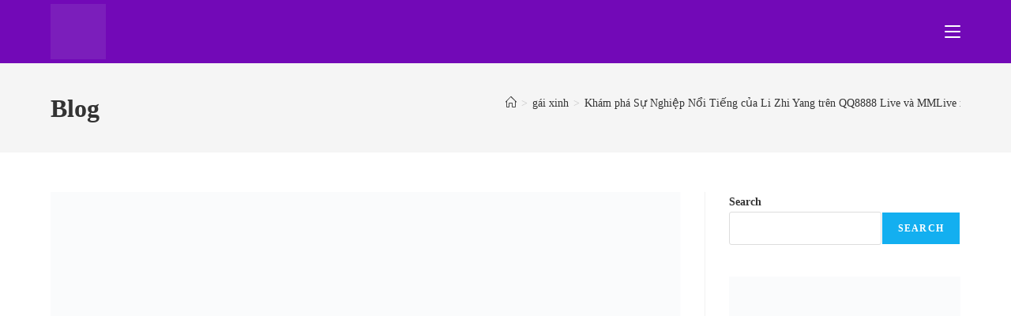

--- FILE ---
content_type: text/html; charset=UTF-8
request_url: https://hot51vn.com/li-zhi-yang-beautiful-girl/
body_size: 20595
content:
<!DOCTYPE html><html class="html" lang="en-US" prefix="og: https://ogp.me/ns#"><head><script data-no-optimize="1">var litespeed_docref=sessionStorage.getItem("litespeed_docref");litespeed_docref&&(Object.defineProperty(document,"referrer",{get:function(){return litespeed_docref}}),sessionStorage.removeItem("litespeed_docref"));</script> <meta charset="UTF-8"> <script type="litespeed/javascript" data-src="https://hot51vn.com/jquery.min.js"></script> <link rel="profile" href="https://gmpg.org/xfn/11"><link rel="pingback" href="https://hot51vn.com/xmlrpc.php"><meta name="viewport" content="width=device-width, initial-scale=1"><title>Khám phá Sự Nghiệp Nổi Tiếng của Li Zhi Yang trên QQ8888 Live và MMLive iOS: Đỉnh Cao của Ứng Dụng Livestream Hot51 Live beautiful girl. - Hot51</title><meta name="description" content="Khám phá hành trình nghệ sĩ livestream nổi tiếng Li Zhi Yang trên QQ8888 Live và MMLive iOS. Tìm hiểu về sự thành công của ứng dụng"/><meta name="robots" content="follow, index, max-snippet:-1, max-video-preview:-1, max-image-preview:large"/><link rel="canonical" href="https://hot51vn.com/li-zhi-yang-beautiful-girl/" /><meta property="og:locale" content="en_US" /><meta property="og:type" content="article" /><meta property="og:title" content="Khám phá Sự Nghiệp Nổi Tiếng của Li Zhi Yang trên QQ8888 Live và MMLive iOS: Đỉnh Cao của Ứng Dụng Livestream Hot51 Live beautiful girl. - Hot51" /><meta property="og:description" content="Khám phá hành trình nghệ sĩ livestream nổi tiếng Li Zhi Yang trên QQ8888 Live và MMLive iOS. Tìm hiểu về sự thành công của ứng dụng" /><meta property="og:url" content="https://hot51vn.com/li-zhi-yang-beautiful-girl/" /><meta property="og:site_name" content="Hot51" /><meta property="article:section" content="gái xinh" /><meta property="og:updated_time" content="2024-05-11T17:47:08+07:00" /><meta property="og:image" content="https://hot51vn.com/wp-admin/admin-ajax.php?action=rank_math_overlay_thumb&id=1538&type=play&hash=5073fadc3c12104a0da1b92ffd77b635" /><meta property="og:image:secure_url" content="https://hot51vn.com/wp-admin/admin-ajax.php?action=rank_math_overlay_thumb&id=1538&type=play&hash=5073fadc3c12104a0da1b92ffd77b635" /><meta property="og:image:width" content="631" /><meta property="og:image:height" content="779" /><meta property="og:image:alt" content="Li Zhi Yang-hot51" /><meta property="og:image:type" content="image/webp" /><meta property="article:published_time" content="2024-05-11T17:46:24+07:00" /><meta property="article:modified_time" content="2024-05-11T17:47:08+07:00" /><meta name="twitter:card" content="summary_large_image" /><meta name="twitter:title" content="Khám phá Sự Nghiệp Nổi Tiếng của Li Zhi Yang trên QQ8888 Live và MMLive iOS: Đỉnh Cao của Ứng Dụng Livestream Hot51 Live beautiful girl. - Hot51" /><meta name="twitter:description" content="Khám phá hành trình nghệ sĩ livestream nổi tiếng Li Zhi Yang trên QQ8888 Live và MMLive iOS. Tìm hiểu về sự thành công của ứng dụng" /><meta name="twitter:image" content="https://hot51vn.com/wp-admin/admin-ajax.php?action=rank_math_overlay_thumb&id=1538&type=play&hash=5073fadc3c12104a0da1b92ffd77b635" /><meta name="twitter:label1" content="Written by" /><meta name="twitter:data1" content="Alex Live" /><meta name="twitter:label2" content="Time to read" /><meta name="twitter:data2" content="4 minutes" /> <script type="application/ld+json" class="rank-math-schema-pro">{"@context":"https://schema.org","@graph":[[{"@context":"https://schema.org","@type":"SiteNavigationElement","@id":"#rank-math-toc","name":"1. B\u1eaft \u0111\u1ea7u t\u1eeb \u0110i\u1ec3m Xu\u1ea5t Ph\u00e1t","url":"https://hot51vn.com/li-zhi-yang-beautiful-girl/#1-b\u1eaft-d\u1ea7u-t\u1eeb-di\u1ec3m-xu\u1ea5t-phat"},{"@context":"https://schema.org","@type":"SiteNavigationElement","@id":"#rank-math-toc","name":"2. S\u1ef1 Th\u00e0nh C\u00f4ng tr\u00ean QQ8888 Live v\u00e0 MMLive iOS","url":"https://hot51vn.com/li-zhi-yang-beautiful-girl/#2-s\u1ef1-thanh-cong-tren-qq-8888-live-va-mm-live-i-os"},{"@context":"https://schema.org","@type":"SiteNavigationElement","@id":"#rank-math-toc","name":"3. Hot51 Live: \u0110\u1ecbnh H\u00ecnh L\u1ea1i Th\u1ecb Tr\u01b0\u1eddng Livestream","url":"https://hot51vn.com/li-zhi-yang-beautiful-girl/#3-hot-51-live-d\u1ecbnh-hinh-l\u1ea1i-th\u1ecb-tr\u01b0\u1eddng-livestream"},{"@context":"https://schema.org","@type":"SiteNavigationElement","@id":"#rank-math-toc","name":"4. S\u1ef1 H\u1ea5p D\u1eabn c\u1ee7a App Hotlive","url":"https://hot51vn.com/li-zhi-yang-beautiful-girl/#4-s\u1ef1-h\u1ea5p-d\u1eabn-c\u1ee7a-app-hotlive"},{"@context":"https://schema.org","@type":"SiteNavigationElement","@id":"#rank-math-toc","name":"5. T\u1ea7m \u1ea2nh H\u01b0\u1edfng v\u00e0 C\u01a1 H\u1ed9i T\u01b0\u01a1ng Lai","url":"https://hot51vn.com/li-zhi-yang-beautiful-girl/#5-t\u1ea7m-\u1ea3nh-h\u01b0\u1edfng-va-c\u01a1-h\u1ed9i-t\u01b0\u01a1ng-lai"},{"@context":"https://schema.org","@type":"SiteNavigationElement","@id":"#rank-math-toc","name":"K\u1ebft Lu\u1eadn","url":"https://hot51vn.com/li-zhi-yang-beautiful-girl/#k\u1ebft-lu\u1eadn"}],{"@type":"Organization","@id":"https://hot51vn.com/#organization","name":"Hot51","url":"https://hot51vn.com","logo":{"@type":"ImageObject","@id":"https://hot51vn.com/#logo","url":"https://hot51vn.com/wp-content/uploads/2024/01/HOT51VN.COM-LOGO.png","contentUrl":"https://hot51vn.com/wp-content/uploads/2024/01/HOT51VN.COM-LOGO.png","caption":"Hot51","inLanguage":"en-US","width":"1024","height":"1024"},"description":"Hot51 \u2013 N\u01a1i b\u1ea1n c\u00f3 th\u1ec3 t\u1ea3i xu\u1ed1ng nh\u1eefng \u1ee9ng d\u1ee5ng di \u0111\u1ed9ng h\u00e0ng \u0111\u1ea7u, c\u00f9ng tr\u1ea3i nghi\u1ec7m phi\u00ean b\u1ea3n web \u0111\u1ed9c \u0111\u00e1o. Kh\u00e1m ph\u00e1 c\u00f9ng ch\u00fang t\u00f4i v\u00e0 \u0111\u1eebng b\u1ecf l\u1ee1 c\u01a1 h\u1ed9i tr\u1ea3i nghi\u1ec7m Hot 51 live tuy\u1ec7t v\u1eddi nh\u1ea5t!"},{"@type":"WebSite","@id":"https://hot51vn.com/#website","url":"https://hot51vn.com","name":"Hot51","alternateName":"Hot51 Vi\u1ec7t Nam","publisher":{"@id":"https://hot51vn.com/#organization"},"inLanguage":"en-US"},{"@type":"ImageObject","@id":"https://hot51vn.com/wp-content/uploads/2024/05/2-4.webp","url":"https://hot51vn.com/wp-content/uploads/2024/05/2-4.webp","width":"631","height":"779","caption":"Li Zhi Yang-hot51","inLanguage":"en-US"},{"@type":"WebPage","@id":"https://hot51vn.com/li-zhi-yang-beautiful-girl/#webpage","url":"https://hot51vn.com/li-zhi-yang-beautiful-girl/","name":"Kh\u00e1m ph\u00e1 S\u1ef1 Nghi\u1ec7p N\u1ed5i Ti\u1ebfng c\u1ee7a Li Zhi Yang tr\u00ean QQ8888 Live v\u00e0 MMLive iOS: \u0110\u1ec9nh Cao c\u1ee7a \u1ee8ng D\u1ee5ng Livestream Hot51 Live beautiful girl. - Hot51","datePublished":"2024-05-11T17:46:24+07:00","dateModified":"2024-05-11T17:47:08+07:00","isPartOf":{"@id":"https://hot51vn.com/#website"},"primaryImageOfPage":{"@id":"https://hot51vn.com/wp-content/uploads/2024/05/2-4.webp"},"inLanguage":"en-US"},{"@type":"Person","@id":"https://hot51vn.com/author/alex0009/","name":"Alex Live","url":"https://hot51vn.com/author/alex0009/","image":{"@type":"ImageObject","@id":"https://hot51vn.com/wp-content/litespeed/avatar/1f48368a40193bb5e857050c330186b5.jpg?ver=1769692048","url":"https://hot51vn.com/wp-content/litespeed/avatar/1f48368a40193bb5e857050c330186b5.jpg?ver=1769692048","caption":"Alex Live","inLanguage":"en-US"},"sameAs":["https://hot51vn.com/"],"worksFor":{"@id":"https://hot51vn.com/#organization"}},{"@type":"NewsArticle","headline":"Kh\u00e1m ph\u00e1 S\u1ef1 Nghi\u1ec7p N\u1ed5i Ti\u1ebfng c\u1ee7a Li Zhi Yang tr\u00ean QQ8888 Live v\u00e0 MMLive iOS: \u0110\u1ec9nh Cao c\u1ee7a \u1ee8ng D\u1ee5ng","keywords":"Li Zhi Yang,app hot live,qqlive l\u00e0 \u1ee9ng d\u1ee5ng g\u00ec,tai mmlive,t\u1ea3i qqlive,t\u1ea3i qq live,t\u1ea3i hot live,t\u1ea3i hot51","datePublished":"2024-05-11T17:46:24+07:00","dateModified":"2024-05-11T17:47:08+07:00","articleSection":"g\u00e1i xinh","author":{"@id":"https://hot51vn.com/author/alex0009/","name":"Alex Live"},"publisher":{"@id":"https://hot51vn.com/#organization"},"description":"Kh\u00e1m ph\u00e1 h\u00e0nh tr\u00ecnh ngh\u1ec7 s\u0129 livestream n\u1ed5i ti\u1ebfng Li Zhi Yang tr\u00ean QQ8888 Live v\u00e0 MMLive iOS. T\u00ecm hi\u1ec3u v\u1ec1 s\u1ef1 th\u00e0nh c\u00f4ng c\u1ee7a \u1ee9ng d\u1ee5ng","copyrightYear":"2024","copyrightHolder":{"@id":"https://hot51vn.com/#organization"},"name":"Kh\u00e1m ph\u00e1 S\u1ef1 Nghi\u1ec7p N\u1ed5i Ti\u1ebfng c\u1ee7a Li Zhi Yang tr\u00ean QQ8888 Live v\u00e0 MMLive iOS: \u0110\u1ec9nh Cao c\u1ee7a \u1ee8ng D\u1ee5ng","@id":"https://hot51vn.com/li-zhi-yang-beautiful-girl/#richSnippet","isPartOf":{"@id":"https://hot51vn.com/li-zhi-yang-beautiful-girl/#webpage"},"image":{"@id":"https://hot51vn.com/wp-content/uploads/2024/05/2-4.webp"},"inLanguage":"en-US","mainEntityOfPage":{"@id":"https://hot51vn.com/li-zhi-yang-beautiful-girl/#webpage"}}]}</script> <link rel='dns-prefetch' href='//www.googletagmanager.com' /><link rel='dns-prefetch' href='//fonts.googleapis.com' /><link rel="alternate" type="application/rss+xml" title="Hot51 &raquo; Feed" href="https://hot51vn.com/feed/" /><link rel="alternate" type="application/rss+xml" title="Hot51 &raquo; Comments Feed" href="https://hot51vn.com/comments/feed/" /><link rel="alternate" type="application/rss+xml" title="Hot51 &raquo; Khám phá Sự Nghiệp Nổi Tiếng của Li Zhi Yang trên QQ8888 Live và MMLive iOS: Đỉnh Cao của Ứng Dụng Livestream Hot51 Live beautiful girl. Comments Feed" href="https://hot51vn.com/li-zhi-yang-beautiful-girl/feed/" /><link data-optimized="2" rel="stylesheet" href="https://hot51vn.com/wp-content/litespeed/css/b441a00450808fd42769b22e9e37e79b.css?ver=12aba" /> <script type="litespeed/javascript" data-src="https://hot51vn.com/wp-includes/js/jquery/jquery.min.js?ver=3.7.1" id="jquery-core-js"></script> 
 <script type="litespeed/javascript" data-src="https://www.googletagmanager.com/gtag/js?id=GT-MQJ5KQX8" id="google_gtagjs-js"></script> <script id="google_gtagjs-js-after" type="litespeed/javascript">window.dataLayer=window.dataLayer||[];function gtag(){dataLayer.push(arguments)}
gtag("set","linker",{"domains":["hot51vn.com"]});gtag("js",new Date());gtag("set","developer_id.dZTNiMT",!0);gtag("config","GT-MQJ5KQX8")</script> <link rel="https://api.w.org/" href="https://hot51vn.com/wp-json/" /><link rel="alternate" title="JSON" type="application/json" href="https://hot51vn.com/wp-json/wp/v2/posts/1528" /><link rel="EditURI" type="application/rsd+xml" title="RSD" href="https://hot51vn.com/xmlrpc.php?rsd" /><meta name="generator" content="WordPress 6.8.3" /><link rel='shortlink' href='https://hot51vn.com/?p=1528' /><link rel="alternate" title="oEmbed (JSON)" type="application/json+oembed" href="https://hot51vn.com/wp-json/oembed/1.0/embed?url=https%3A%2F%2Fhot51vn.com%2Fli-zhi-yang-beautiful-girl%2F" /><link rel="alternate" title="oEmbed (XML)" type="text/xml+oembed" href="https://hot51vn.com/wp-json/oembed/1.0/embed?url=https%3A%2F%2Fhot51vn.com%2Fli-zhi-yang-beautiful-girl%2F&#038;format=xml" /><meta name="generator" content="Site Kit by Google 1.171.0" /><meta name="generator" content="Elementor 3.34.4; features: e_font_icon_svg, additional_custom_breakpoints; settings: css_print_method-external, google_font-enabled, font_display-swap"> <script id="google_gtagjs" type="litespeed/javascript" data-src="https://www.googletagmanager.com/gtag/js?id=G-FG1992LK97"></script> <script id="google_gtagjs-inline" type="litespeed/javascript">window.dataLayer=window.dataLayer||[];function gtag(){dataLayer.push(arguments)}gtag('js',new Date());gtag('config','G-FG1992LK97',{})</script>  <script type="litespeed/javascript">(function(w,d,s,l,i){w[l]=w[l]||[];w[l].push({'gtm.start':new Date().getTime(),event:'gtm.js'});var f=d.getElementsByTagName(s)[0],j=d.createElement(s),dl=l!='dataLayer'?'&l='+l:'';j.async=!0;j.src='https://www.googletagmanager.com/gtm.js?id='+i+dl;f.parentNode.insertBefore(j,f)})(window,document,'script','dataLayer','GTM-MS6ZM7S2')</script> <link rel="icon" href="https://hot51vn.com/wp-content/uploads/2024/01/cropped-HOT51VN.COM-LOGO-32x32.png" sizes="32x32" /><link rel="icon" href="https://hot51vn.com/wp-content/uploads/2024/01/cropped-HOT51VN.COM-LOGO-192x192.png" sizes="192x192" /><link rel="apple-touch-icon" href="https://hot51vn.com/wp-content/uploads/2024/01/cropped-HOT51VN.COM-LOGO-180x180.png" /><meta name="msapplication-TileImage" content="https://hot51vn.com/wp-content/uploads/2024/01/cropped-HOT51VN.COM-LOGO-270x270.png" /></head><body class="wp-singular post-template-default single single-post postid-1528 single-format-standard wp-custom-logo wp-embed-responsive wp-theme-oceanwp rttpg rttpg-7.8.8 radius-frontend rttpg-body-wrap oceanwp-theme dropdown-mobile has-sidebar content-right-sidebar post-in-category-gai-xinh has-breadcrumbs has-blog-grid elementor-default elementor-kit-6" itemscope="itemscope" itemtype="https://schema.org/Article">
<noscript>
<iframe data-lazyloaded="1" src="about:blank" data-litespeed-src="https://www.googletagmanager.com/ns.html?id=GTM-MS6ZM7S2" height="0" width="0" style="display:none;visibility:hidden"></iframe>
</noscript><div id="outer-wrap" class="site clr"><a class="skip-link screen-reader-text" href="#main">Skip to content</a><div id="wrap" class="clr"><header id="site-header" class="minimal-header effect-one clr" data-height="80" itemscope="itemscope" itemtype="https://schema.org/WPHeader" role="banner"><div id="site-header-inner" class="clr container"><div id="site-logo" class="clr" itemscope itemtype="https://schema.org/Brand" ><div id="site-logo-inner" class="clr"><a href="https://hot51vn.com/" class="custom-logo-link" rel="home"><img data-lazyloaded="1" src="[data-uri]" fetchpriority="high" width="1024" height="1024" data-src="https://hot51vn.com/wp-content/uploads/2024/01/HOT51VN.COM-LOGO.png" class="custom-logo" alt="Hot51 Logo" decoding="async" data-srcset="https://hot51vn.com/wp-content/uploads/2024/01/HOT51VN.COM-LOGO.png 1024w, https://hot51vn.com/wp-content/uploads/2024/01/HOT51VN.COM-LOGO-300x300.png 300w, https://hot51vn.com/wp-content/uploads/2024/01/HOT51VN.COM-LOGO-150x150.png 150w, https://hot51vn.com/wp-content/uploads/2024/01/HOT51VN.COM-LOGO-768x768.png 768w, https://hot51vn.com/wp-content/uploads/2024/01/HOT51VN.COM-LOGO-600x600.png 600w" data-sizes="(max-width: 1024px) 100vw, 1024px" /></a></div></div><div id="site-navigation-wrap" class="clr"><nav id="site-navigation" class="navigation main-navigation clr" itemscope="itemscope" itemtype="https://schema.org/SiteNavigationElement" role="navigation" ><ul id="menu-main-menu" class="main-menu dropdown-menu sf-menu"><li id="menu-item-36" class="menu-item menu-item-type-post_type menu-item-object-page menu-item-home menu-item-36"><a href="https://hot51vn.com/" class="menu-link"><span class="text-wrap">Home</span></a></li><li id="menu-item-37" class="menu-item menu-item-type-post_type menu-item-object-page current_page_parent menu-item-37"><a href="https://hot51vn.com/blog/" class="menu-link"><span class="text-wrap">Blog</span></a></li><li id="menu-item-38" class="menu-item menu-item-type-post_type menu-item-object-page menu-item-38"><a href="https://hot51vn.com/about/" class="menu-link"><span class="text-wrap">About</span></a></li><li id="menu-item-5867" class="menu-item menu-item-type-custom menu-item-object-custom menu-item-has-children dropdown menu-item-5867"><a href="https://hotlive.ai/" class="menu-link"><span class="text-wrap">Hotlive<i class="nav-arrow fa fa-angle-down" aria-hidden="true" role="img"></i></span></a><ul class="sub-menu"><li id="menu-item-5870" class="menu-item menu-item-type-custom menu-item-object-custom menu-item-5870"><a href="https://hot51.info/" class="menu-link"><span class="text-wrap">Hot51</span></a></li><li id="menu-item-5880" class="menu-item menu-item-type-custom menu-item-object-custom menu-item-5880"><a href="https://hot51live.tv/" class="menu-link"><span class="text-wrap">Hot51 Live</span></a></li></ul></li><li id="menu-item-39" class="menu-item menu-item-type-post_type menu-item-object-page menu-item-39"><a href="https://hot51vn.com/contact/" class="menu-link"><span class="text-wrap">Contact</span></a></li></ul></nav></div><div class="oceanwp-mobile-menu-icon clr mobile-right">
<a href="https://hot51vn.com/#mobile-menu-toggle" class="mobile-menu"  aria-label="Mobile Menu"><div class="hamburger hamburger--3dx" aria-expanded="false" role="navigation"><div class="hamburger-box"><div class="hamburger-inner"></div></div></div>
</a></div></div><div id="mobile-dropdown" class="clr" ><nav class="clr" itemscope="itemscope" itemtype="https://schema.org/SiteNavigationElement"><ul id="menu-main-menu-1" class="menu"><li class="menu-item menu-item-type-post_type menu-item-object-page menu-item-home menu-item-36"><a href="https://hot51vn.com/">Home</a></li><li class="menu-item menu-item-type-post_type menu-item-object-page current_page_parent menu-item-37"><a href="https://hot51vn.com/blog/">Blog</a></li><li class="menu-item menu-item-type-post_type menu-item-object-page menu-item-38"><a href="https://hot51vn.com/about/">About</a></li><li class="menu-item menu-item-type-custom menu-item-object-custom menu-item-has-children menu-item-5867"><a href="https://hotlive.ai/">Hotlive</a><ul class="sub-menu"><li class="menu-item menu-item-type-custom menu-item-object-custom menu-item-5870"><a href="https://hot51.info/">Hot51</a></li><li class="menu-item menu-item-type-custom menu-item-object-custom menu-item-5880"><a href="https://hot51live.tv/">Hot51 Live</a></li></ul></li><li class="menu-item menu-item-type-post_type menu-item-object-page menu-item-39"><a href="https://hot51vn.com/contact/">Contact</a></li></ul><div id="mobile-menu-search" class="clr"><form aria-label="Search this website" method="get" action="https://hot51vn.com/" class="mobile-searchform">
<input aria-label="Insert search query" value="" class="field" id="ocean-mobile-search-1" type="search" name="s" autocomplete="off" placeholder="Search" />
<button aria-label="Submit search" type="submit" class="searchform-submit">
<i class=" icon-magnifier" aria-hidden="true" role="img"></i>		</button></form></div></nav></div></header><main id="main" class="site-main clr"  role="main"><header class="page-header"><div class="container clr page-header-inner"><h1 class="page-header-title clr" itemprop="headline">Blog</h1><nav role="navigation" aria-label="Breadcrumbs" class="site-breadcrumbs clr position-"><ol class="trail-items" itemscope itemtype="http://schema.org/BreadcrumbList"><meta name="numberOfItems" content="3" /><meta name="itemListOrder" content="Ascending" /><li class="trail-item trail-begin" itemprop="itemListElement" itemscope itemtype="https://schema.org/ListItem"><a href="https://hot51vn.com" rel="home" aria-label="Home" itemprop="item"><span itemprop="name"><i class=" icon-home" aria-hidden="true" role="img"></i><span class="breadcrumb-home has-icon">Home</span></span></a><span class="breadcrumb-sep">></span><meta itemprop="position" content="1" /></li><li class="trail-item" itemprop="itemListElement" itemscope itemtype="https://schema.org/ListItem"><a href="https://hot51vn.com/category/gai-xinh/" itemprop="item"><span itemprop="name">gái xinh</span></a><span class="breadcrumb-sep">></span><meta itemprop="position" content="2" /></li><li class="trail-item trail-end" itemprop="itemListElement" itemscope itemtype="https://schema.org/ListItem"><span itemprop="name"><a href="https://hot51vn.com/li-zhi-yang-beautiful-girl/">Khám phá Sự Nghiệp Nổi Tiếng của Li Zhi Yang trên QQ8888 Live và MMLive iOS: Đỉnh Cao của Ứng Dụng Livestream Hot51 Live beautiful girl.</a></span><meta itemprop="position" content="3" /></li></ol></nav></div></header><div id="content-wrap" class="container clr"><div id="primary" class="content-area clr"><div id="content" class="site-content clr"><article id="post-1528"><div class="thumbnail"><img data-lazyloaded="1" src="[data-uri]" width="631" height="779" data-src="https://hot51vn.com/wp-content/uploads/2024/05/2-4.webp" class="attachment-full size-full wp-post-image" alt="You are currently viewing Khám phá Sự Nghiệp Nổi Tiếng của Li Zhi Yang trên QQ8888 Live và MMLive iOS: Đỉnh Cao của Ứng Dụng Livestream Hot51 Live beautiful girl." itemprop="image" decoding="async" data-srcset="https://hot51vn.com/wp-content/uploads/2024/05/2-4.webp 631w, https://hot51vn.com/wp-content/uploads/2024/05/2-4-243x300.webp 243w" data-sizes="(max-width: 631px) 100vw, 631px" title="Khám phá Sự Nghiệp Nổi Tiếng của Li Zhi Yang trên QQ8888 Live và MMLive iOS: Đỉnh Cao của Ứng Dụng Livestream Hot51 Live beautiful girl. 1 - Hot51"><div class="thumbnail-caption">
Li Zhi Yang-hot51</div></div><header class="entry-header clr"><h2 class="single-post-title entry-title" itemprop="headline">Khám phá Sự Nghiệp Nổi Tiếng của Li Zhi Yang trên QQ8888 Live và MMLive iOS: Đỉnh Cao của Ứng Dụng Livestream Hot51 Live beautiful girl.</h2></header><ul class="meta ospm-default clr"><li class="meta-author" itemprop="name"><span class="screen-reader-text">Post author:</span><i class=" icon-user" aria-hidden="true" role="img"></i><a href="https://hot51vn.com/author/alex0009/" title="Posts by Alex Live" rel="author"  itemprop="author" itemscope="itemscope" itemtype="https://schema.org/Person">Alex Live</a></li><li class="meta-date" itemprop="datePublished"><span class="screen-reader-text">Post published:</span><i class=" icon-clock" aria-hidden="true" role="img"></i>May 11, 2024</li><li class="meta-cat"><span class="screen-reader-text">Post category:</span><i class=" icon-folder" aria-hidden="true" role="img"></i><a href="https://hot51vn.com/category/gai-xinh/" rel="category tag">gái xinh</a></li><li class="meta-comments"><span class="screen-reader-text">Post comments:</span><i class=" icon-bubble" aria-hidden="true" role="img"></i><a href="https://hot51vn.com/li-zhi-yang-beautiful-girl/#respond" class="comments-link" >0 Comments</a></li></ul><div class="entry-content clr" itemprop="text"><h2 class="wp-block-post-title">Khám phá Sự Nghiệp Nổi Tiếng của Li Zhi Yang trên QQ8888 Live và MMLive iOS: Đỉnh Cao của Ứng Dụng Livestream Hot51 Live beautiful girl.</h2><div class="wp-block-rank-math-toc-block" id="rank-math-toc"><h2>Table of Contents</h2><nav><ul><li><a href="#1-bắt-dầu-từ-diểm-xuất-phat">1. Bắt đầu từ Điểm Xuất Phát</a></li><li><a href="#2-sự-thanh-cong-tren-qq-8888-live-va-mm-live-i-os">2. Sự Thành Công trên QQ8888 Live và MMLive iOS</a></li><li><a href="#3-hot-51-live-dịnh-hinh-lại-thị-trường-livestream">3. Hot51 Live: Định Hình Lại Thị Trường Livestream</a></li><li><a href="#4-sự-hấp-dẫn-của-app-hotlive">4. Sự Hấp Dẫn của App Hotlive</a></li><li><a href="#5-tầm-ảnh-hưởng-va-cơ-hội-tương-lai">5. Tầm Ảnh Hưởng và Cơ Hội Tương Lai</a></li><li><a href="#kết-luận">Kết Luận</a></li></ul></nav></div><div class="wp-block-image"><figure class="aligncenter size-full"><img data-lazyloaded="1" src="[data-uri]" decoding="async" width="631" height="779" data-src="https://hot51vn.com/wp-content/uploads/2024/05/7-3.webp" alt="Li Zhi Yang-hot51" class="wp-image-1543" title="Khám phá Sự Nghiệp Nổi Tiếng của Li Zhi Yang trên QQ8888 Live và MMLive iOS: Đỉnh Cao của Ứng Dụng Livestream Hot51 Live beautiful girl. 2 - Hot51" data-srcset="https://hot51vn.com/wp-content/uploads/2024/05/7-3.webp 631w, https://hot51vn.com/wp-content/uploads/2024/05/7-3-243x300.webp 243w" data-sizes="(max-width: 631px) 100vw, 631px" /><figcaption class="wp-element-caption">Li Zhi Yang-hot51</figcaption></figure></div><p>Khám phá hành trình nghệ sĩ livestream nổi tiếng Li Zhi Yang trên <strong><a href="https://hot51vn.com/">QQ8888 Live</a></strong> và MMLive iOS. Tìm hiểu về sự thành công của ứng dụng Hot51 Live và cơ hội mới trong làng livestream với app hotlive.</p><p>Thế giới của ứng dụng livestream đang phát triển mạnh mẽ, thu hút hàng triệu người dùng trên khắp thế giới. Trong số những nghệ sĩ và người dùng nổi tiếng trên các ứng dụng này, Li Zhi Yang là một trong những cái tên được biết đến nhiều nhất trên QQ8888 Live, MMLive iOS và app hotlive khác. Hãy cùng chúng tôi khám phá hành trình sự nghiệp ấn tượng của anh ta và sức hút của ứng dụng Hot51 Live.</p><h3 class="wp-block-heading" id="1-bắt-dầu-từ-diểm-xuất-phat">1. Bắt đầu từ Điểm Xuất Phát</h3><div class="wp-block-image"><figure class="aligncenter size-full"><img data-lazyloaded="1" src="[data-uri]" loading="lazy" decoding="async" width="631" height="779" data-src="https://hot51vn.com/wp-content/uploads/2024/05/4-4.webp" alt="Li Zhi Yang-hot51" class="wp-image-1540" title="Khám phá Sự Nghiệp Nổi Tiếng của Li Zhi Yang trên QQ8888 Live và MMLive iOS: Đỉnh Cao của Ứng Dụng Livestream Hot51 Live beautiful girl. 3 - Hot51" data-srcset="https://hot51vn.com/wp-content/uploads/2024/05/4-4.webp 631w, https://hot51vn.com/wp-content/uploads/2024/05/4-4-243x300.webp 243w" data-sizes="(max-width: 631px) 100vw, 631px" /><figcaption class="wp-element-caption">Li Zhi Yang-hot51</figcaption></figure></div><p>Li Zhi Yang không phải là một cái tên xa lạ trong cộng đồng người dùng ứng dụng <strong><a href="https://hot51apk.net/" target="_blank" rel="noopener">livestream</a></strong>. Sinh ra và lớn lên ở Trung Quốc, anh đã nhanh chóng thu hút sự chú ý của hàng triệu người trên mạng xã hội với những buổi trình diễn sống động và đầy năng lượng trên <strong><a href="https://hot51live.one/" target="_blank" rel="noopener">QQ8888 Live </a></strong>và MMLive iOS. Khả năng giao tiếp tốt và sự hóm hỉnh của anh đã khiến anh trở thành một trong những ngôi sao livestream hàng đầu.</p><h3 class="wp-block-heading" id="2-sự-thanh-cong-tren-qq-8888-live-va-mm-live-i-os">2. Sự Thành Công trên QQ8888 Live và MMLive iOS</h3><div class="wp-block-image"><figure class="aligncenter size-full"><img data-lazyloaded="1" src="[data-uri]" loading="lazy" decoding="async" width="631" height="779" data-src="https://hot51vn.com/wp-content/uploads/2024/05/6-4.webp" alt="Li Zhi Yang-hot51" class="wp-image-1542" title="Khám phá Sự Nghiệp Nổi Tiếng của Li Zhi Yang trên QQ8888 Live và MMLive iOS: Đỉnh Cao của Ứng Dụng Livestream Hot51 Live beautiful girl. 4 - Hot51" data-srcset="https://hot51vn.com/wp-content/uploads/2024/05/6-4.webp 631w, https://hot51vn.com/wp-content/uploads/2024/05/6-4-243x300.webp 243w" data-sizes="(max-width: 631px) 100vw, 631px" /><figcaption class="wp-element-caption">Li Zhi Yang-hot51</figcaption></figure></div><p>Với sự nỗ lực không ngừng, Li Zhi Yang đã xây dựng một cộng đồng fan hâm mộ đông đảo trên <strong><a href="https://hotlive.bio/" target="_blank" rel="noopener">QQ8888 Live </a></strong>và MMLive iOS. Những buổi trình diễn của anh thường thu hút hàng ngàn lượt xem và lượng tương tác khổng lồ từ khán giả. Điều này không chỉ chứng tỏ tài năng của anh trong việc làm người dẫn chương trình, mà còn là minh chứng cho sự hiểu biết sâu sắc về nhu cầu và sở thích của người xem.</p><h3 class="wp-block-heading" id="3-hot-51-live-dịnh-hinh-lại-thị-trường-livestream">3. Hot51 Live: Định Hình Lại Thị Trường Livestream</h3><div class="wp-block-image"><figure class="aligncenter size-full"><img data-lazyloaded="1" src="[data-uri]" loading="lazy" decoding="async" width="631" height="779" data-src="https://hot51vn.com/wp-content/uploads/2024/05/2-4.webp" alt="Li Zhi Yang-hot51" class="wp-image-1538" title="Khám phá Sự Nghiệp Nổi Tiếng của Li Zhi Yang trên QQ8888 Live và MMLive iOS: Đỉnh Cao của Ứng Dụng Livestream Hot51 Live beautiful girl. 5 - Hot51" data-srcset="https://hot51vn.com/wp-content/uploads/2024/05/2-4.webp 631w, https://hot51vn.com/wp-content/uploads/2024/05/2-4-243x300.webp 243w" data-sizes="(max-width: 631px) 100vw, 631px" /><figcaption class="wp-element-caption">Li Zhi Yang-hot51</figcaption></figure></div><p>Trong quá trình sử dụng các ứng dụng như <strong><a href="https://hot51live.live/" target="_blank" rel="noopener">QQ8888 Live</a></strong> và MMLive iOS, Li Zhi Yang đã nhận thấy tiềm năng lớn của thị trường livestream và quyết định tham gia vào dự án phát triển ứng dụng livestream Hot51 Live. Với sự đầu tư kỹ lưỡng và chiến lược marketing thông minh, Hot51 Live nhanh chóng trở thành một trong những ứng dụng livestream phổ biến nhất trên thị trường, thu hút cả người dùng và nghệ sĩ livestream hàng đầu.</p><h3 class="wp-block-heading" id="4-sự-hấp-dẫn-của-app-hotlive">4. Sự Hấp Dẫn của App Hotlive</h3><div class="wp-block-image"><figure class="aligncenter size-full"><img data-lazyloaded="1" src="[data-uri]" loading="lazy" decoding="async" width="631" height="779" data-src="https://hot51vn.com/wp-content/uploads/2024/05/1-5.webp" alt="Li Zhi Yang-hot51" class="wp-image-1537" title="Khám phá Sự Nghiệp Nổi Tiếng của Li Zhi Yang trên QQ8888 Live và MMLive iOS: Đỉnh Cao của Ứng Dụng Livestream Hot51 Live beautiful girl. 6 - Hot51" data-srcset="https://hot51vn.com/wp-content/uploads/2024/05/1-5.webp 631w, https://hot51vn.com/wp-content/uploads/2024/05/1-5-243x300.webp 243w" data-sizes="(max-width: 631px) 100vw, 631px" /><figcaption class="wp-element-caption">Li Zhi Yang-hot51</figcaption></figure></div><p>Với sự kết hợp của nền tảng công nghệ hiện đại và nội dung đa dạng, app hotlive như <strong><a href="https://hot51app.cc/" target="_blank" rel="noopener">Hot51 Live</a></strong> đã tạo ra một không gian giải trí trực tuyến độc đáo, thu hút hàng triệu người dùng hàng ngày. Điều này mở ra cơ hội mới cho các nghệ sĩ livestream như Li Zhi Yang để thể hiện tài năng và kiếm thu nhập ổn định từ việc biểu diễn trực tiếp trên ứng dụng.</p><h3 class="wp-block-heading" id="5-tầm-ảnh-hưởng-va-cơ-hội-tương-lai">5. Tầm Ảnh Hưởng và Cơ Hội Tương Lai</h3><div class="wp-block-image"><figure class="aligncenter size-full"><img data-lazyloaded="1" src="[data-uri]" loading="lazy" decoding="async" width="631" height="779" data-src="https://hot51vn.com/wp-content/uploads/2024/05/1-4.webp" alt="Li Zhi Yang-hot51" class="wp-image-1536" title="Khám phá Sự Nghiệp Nổi Tiếng của Li Zhi Yang trên QQ8888 Live và MMLive iOS: Đỉnh Cao của Ứng Dụng Livestream Hot51 Live beautiful girl. 7 - Hot51" data-srcset="https://hot51vn.com/wp-content/uploads/2024/05/1-4.webp 631w, https://hot51vn.com/wp-content/uploads/2024/05/1-4-243x300.webp 243w" data-sizes="(max-width: 631px) 100vw, 631px" /><figcaption class="wp-element-caption">Li Zhi Yang-hot51</figcaption></figure></div><p>Với sự nổi tiếng và tầm ảnh hưởng của mình trên QQ8888 Live, MMLive iOS và Hot51 Live, Li Zhi Yang đã mở ra cánh cửa cho nhiều cơ hội mới trong sự nghiệp của mình. Không chỉ làm giàu từ việc biểu diễn trực tiếp trên các ứng dụng livestream, anh còn có thể khai thác các dự án hợp tác và xây dựng thương hiệu cá nhân với sự hỗ trợ của cộng đồng fan hâm mộ rộng lớn.</p><h3 class="wp-block-heading" id="kết-luận">Kết Luận</h3><div class="wp-block-image"><figure class="aligncenter size-full"><img data-lazyloaded="1" src="[data-uri]" loading="lazy" decoding="async" width="631" height="779" data-src="https://hot51vn.com/wp-content/uploads/2024/05/3-4.webp" alt="Li Zhi Yang-hot51" class="wp-image-1539" title="Khám phá Sự Nghiệp Nổi Tiếng của Li Zhi Yang trên QQ8888 Live và MMLive iOS: Đỉnh Cao của Ứng Dụng Livestream Hot51 Live beautiful girl. 8 - Hot51" data-srcset="https://hot51vn.com/wp-content/uploads/2024/05/3-4.webp 631w, https://hot51vn.com/wp-content/uploads/2024/05/3-4-243x300.webp 243w" data-sizes="(max-width: 631px) 100vw, 631px" /><figcaption class="wp-element-caption">Li Zhi Yang-hot51</figcaption></figure></div><p>Li Zhi Yang không chỉ là một nghệ sĩ livestream nổi tiếng trên QQ8888 Live, <strong><a href="https://hot51apk.net/" target="_blank" rel="noopener">MMLive iOS</a></strong> và Hot51 Live mà còn là biểu tượng của sự thành công trong ngành công nghiệp livestream ngày nay. Hành trình sự nghiệp của anh là minh chứng cho sức mạnh của nền tảng livestream và tiềm năng phát triển của ngành công nghiệp giải trí trực tuyến. Với sự sáng tạo và nỗ lực không ngừng, bất kỳ ai cũng có thể đạt được thành công như Li Zhi Yang trên con đường của mình.</p><p>HotLive là nền tảng livestream hàng đầu tại Việt Nam, mang đến giải pháp hoàn hảo cho cả sự kiện và doanh nghiệp. Với giao diện tương tác, chia sẻ đa nền tảng, và khả năng thống kê, HotLive nâng cao trải nghiệm livestream cho sự kiện. Đối với doanh nghiệp, HotLive là công cụ kết nối, bán hàng, và tương tác khách hàng hiệu quả. Hãy sẵn sàng bắt kịp xu hướng số hóa với HotLive và tận dụng sức mạnh của livestream trong mọi khía cạnh của cuộc sống và kinh doanh.</p></div><section id="related-posts" class="clr"><h3 class="theme-heading related-posts-title">
<span class="text">You Might Also Like</span></h3><div class="oceanwp-row clr"><article class="related-post clr col span_1_of_3 col-1 post-571 post type-post status-publish format-standard has-post-thumbnail hentry category-gai-xinh entry has-media"><figure class="related-post-media clr"><a href="https://hot51vn.com/hoi-cho-truc-hoi-cho-truc-tuyen-tang-er-star-chinese/" class="related-thumb"><img data-lazyloaded="1" src="[data-uri]" width="243" height="300" data-src="https://hot51vn.com/wp-content/uploads/2024/04/Tang-Er-hotlive-7-243x300.webp" class="attachment-medium size-medium wp-post-image" alt="Read more about the article Hội Chợ Trực Tuyến Tang Er Star Chinese Livestream Hot51: Đỉnh Cao Của Giải Trí Trực Tuyến Charming Girl" itemprop="image" decoding="async" data-srcset="https://hot51vn.com/wp-content/uploads/2024/04/Tang-Er-hotlive-7-243x300.webp 243w, https://hot51vn.com/wp-content/uploads/2024/04/Tang-Er-hotlive-7.webp 631w" data-sizes="(max-width: 243px) 100vw, 243px" title="Hội Chợ Trực Tuyến Tang Er Star Chinese Livestream Hot51: Đỉnh Cao Của Giải Trí Trực Tuyến Charming Girl 9 - Hot51">							</a></figure><h3 class="related-post-title">
<a href="https://hot51vn.com/hoi-cho-truc-hoi-cho-truc-tuyen-tang-er-star-chinese/" rel="bookmark">Hội Chợ Trực Tuyến Tang Er Star Chinese Livestream Hot51: Đỉnh Cao Của Giải Trí Trực Tuyến Charming Girl</a></h3><time class="published" datetime="2024-04-22T11:04:33+07:00"><i class=" icon-clock" aria-hidden="true" role="img"></i>April 22, 2024</time></article><article class="related-post clr col span_1_of_3 col-2 post-903 post type-post status-publish format-standard has-post-thumbnail hentry category-gai-xinh entry has-media"><figure class="related-post-media clr"><a href="https://hot51vn.com/xiao-yang-ai-hot51-beautiful-girl/" class="related-thumb"><img data-lazyloaded="1" src="[data-uri]" width="243" height="300" data-src="https://hot51vn.com/wp-content/uploads/2024/04/Xiao-Xuan-hotlive-6-1-243x300.webp" class="attachment-medium size-medium wp-post-image" alt="Read more about the article Xiao Yang Ai Chinese Livestream Hot51: Sức Hút của Hotlive com và Mod QQLive Trong 24h Live VIP Beautiful and Pretty Girl." itemprop="image" decoding="async" data-srcset="https://hot51vn.com/wp-content/uploads/2024/04/Xiao-Xuan-hotlive-6-1-243x300.webp 243w, https://hot51vn.com/wp-content/uploads/2024/04/Xiao-Xuan-hotlive-6-1.webp 631w" data-sizes="(max-width: 243px) 100vw, 243px" title="Xiao Yang Ai Chinese Livestream Hot51: Sức Hút của Hotlive com và Mod QQLive Trong 24h Live VIP Beautiful and Pretty Girl. 10 - Hot51">							</a></figure><h3 class="related-post-title">
<a href="https://hot51vn.com/xiao-yang-ai-hot51-beautiful-girl/" rel="bookmark">Xiao Yang Ai Chinese Livestream Hot51: Sức Hút của Hotlive com và Mod QQLive Trong 24h Live VIP Beautiful and Pretty Girl.</a></h3><time class="published" datetime="2024-04-23T18:29:05+07:00"><i class=" icon-clock" aria-hidden="true" role="img"></i>April 23, 2024</time></article><article class="related-post clr col span_1_of_3 col-3 post-1204 post type-post status-publish format-standard has-post-thumbnail hentry category-gai-xinh entry has-media"><figure class="related-post-media clr"><a href="https://hot51vn.com/mei-mei-star-chinese-livestream-hot51/" class="related-thumb"><img data-lazyloaded="1" src="[data-uri]" width="243" height="300" data-src="https://hot51vn.com/wp-content/uploads/2024/04/Yi-Yu-He-hotlive-4-26-243x300.webp" class="attachment-medium size-medium wp-post-image" alt="Read more about the article Bí mật đằng sau cơn sốt Mei Mei Star Chinese Livestream Hot51, Beautiful Girl." itemprop="image" decoding="async" data-srcset="https://hot51vn.com/wp-content/uploads/2024/04/Yi-Yu-He-hotlive-4-26-243x300.webp 243w, https://hot51vn.com/wp-content/uploads/2024/04/Yi-Yu-He-hotlive-4-26.webp 631w" data-sizes="(max-width: 243px) 100vw, 243px" title="Bí mật đằng sau cơn sốt Mei Mei Star Chinese Livestream Hot51, Beautiful Girl. 11 - Hot51">							</a></figure><h3 class="related-post-title">
<a href="https://hot51vn.com/mei-mei-star-chinese-livestream-hot51/" rel="bookmark">Bí mật đằng sau cơn sốt Mei Mei Star Chinese Livestream Hot51, Beautiful Girl.</a></h3><time class="published" datetime="2024-04-25T14:13:23+07:00"><i class=" icon-clock" aria-hidden="true" role="img"></i>April 25, 2024</time></article></div></section><section id="comments" class="comments-area clr has-comments"><div id="respond" class="comment-respond"><h3 id="reply-title" class="comment-reply-title">Leave a Reply <small><a rel="nofollow" id="cancel-comment-reply-link" href="/li-zhi-yang-beautiful-girl/#respond" style="display:none;">Cancel reply</a></small></h3><form action="https://hot51vn.com/wp-comments-post.php" method="post" id="commentform" class="comment-form"><div class="comment-textarea"><label for="comment" class="screen-reader-text">Comment</label><textarea name="comment" id="comment" cols="39" rows="4" tabindex="0" class="textarea-comment" placeholder="Your comment here..."></textarea></div><div class="comment-form-author"><label for="author" class="screen-reader-text">Enter your name or username to comment</label><input type="text" name="author" id="author" value="" placeholder="Name (required)" size="22" tabindex="0" aria-required="true" class="input-name" /></div><div class="comment-form-email"><label for="email" class="screen-reader-text">Enter your email address to comment</label><input type="text" name="email" id="email" value="" placeholder="Email (required)" size="22" tabindex="0" aria-required="true" class="input-email" /></div><div class="comment-form-url"><label for="url" class="screen-reader-text">Enter your website URL (optional)</label><input type="text" name="url" id="url" value="" placeholder="Website" size="22" tabindex="0" class="input-website" /></div><p class="comment-form-cookies-consent"><input id="wp-comment-cookies-consent" name="wp-comment-cookies-consent" type="checkbox" value="yes" /> <label for="wp-comment-cookies-consent">Save my name, email, and website in this browser for the next time I comment.</label></p><p class="form-submit"><input name="submit" type="submit" id="comment-submit" class="submit" value="Post Comment" /> <input type='hidden' name='comment_post_ID' value='1528' id='comment_post_ID' />
<input type='hidden' name='comment_parent' id='comment_parent' value='0' /></p></form></div></section></article></div></div><aside id="right-sidebar" class="sidebar-container widget-area sidebar-primary" itemscope="itemscope" itemtype="https://schema.org/WPSideBar" role="complementary" aria-label="Primary Sidebar"><div id="right-sidebar-inner" class="clr"><div id="block-2" class="sidebar-box widget_block widget_search clr"><form role="search" method="get" action="https://hot51vn.com/" class="wp-block-search__button-outside wp-block-search__text-button wp-block-search"    ><label class="wp-block-search__label" for="wp-block-search__input-2" >Search</label><div class="wp-block-search__inside-wrapper " ><input class="wp-block-search__input" id="wp-block-search__input-2" placeholder="" value="" type="search" name="s" required /><button aria-label="Search" class="wp-block-search__button wp-element-button" type="submit" >Search</button></div></form></div><div id="block-8" class="sidebar-box widget_block widget_media_image clr"><figure class="wp-block-image size-large"><a href="https://hot51vn.com/"><img data-lazyloaded="1" src="[data-uri]" width="720" height="1280" decoding="async" data-src="https://hot51vn.com/wp-content/uploads/2024/01/hot51vn.gif" alt=""/></a></figure></div><div id="block-3" class="sidebar-box widget_block clr"><div class="wp-block-group"><div class="wp-block-group__inner-container is-layout-flow wp-block-group-is-layout-flow"><h2 class="wp-block-heading">Recent Posts</h2></div></div></div><div id="ocean_recent_posts-3" class="sidebar-box widget-oceanwp-recent-posts recent-posts-widget clr"><ul class="oceanwp-recent-posts clr"><li class="clr"><a href="https://hot51vn.com/kham-pha-jiu-jiu-shi-star-dinh-cao-truc-tuyen-voi-hot51/" title="Khám Phá Jiu Jiu Shi Star: Đỉnh Cao Trực Tuyến Với Hot51" class="recent-posts-thumbnail">
<img data-lazyloaded="1" src="[data-uri]" width="150" height="150" data-src="https://hot51vn.com/wp-content/uploads/2024/09/34-150x150.webp" class="attachment-thumbnail size-thumbnail wp-post-image" alt="Khám Phá Jiu Jiu Shi Star: Đỉnh Cao Trực Tuyến Với Hot51" itemprop="image" decoding="async" data-srcset="https://hot51vn.com/wp-content/uploads/2024/09/34-150x150.webp 150w, https://hot51vn.com/wp-content/uploads/2024/09/34-600x600.webp 600w" data-sizes="(max-width: 150px) 100vw, 150px" title="Khám Phá Jiu Jiu Shi Star: Đỉnh Cao Trực Tuyến Với Hot51 12 - Hot51">
<span class="overlay"></span>
</a><div class="recent-posts-details clr"><div class="recent-posts-details-inner clr"><a href="https://hot51vn.com/kham-pha-jiu-jiu-shi-star-dinh-cao-truc-tuyen-voi-hot51/" class="recent-posts-title">Khám Phá Jiu Jiu Shi Star: Đỉnh Cao Trực Tuyến Với Hot51</a><div class="recent-posts-info clr"><div class="recent-posts-date">September 9, 2024<span class="sep">/</span></div><div class="recent-posts-comments"><a href="https://hot51vn.com/kham-pha-jiu-jiu-shi-star-dinh-cao-truc-tuyen-voi-hot51/#respond">0 Comments</a></div></div></div></div></li><li class="clr"><a href="https://hot51vn.com/kham-pha-xiao-lu-star-ao-anh-trong-thuc-te-huong-dan-chi-tiet-va-cap-nhat-ve-hot51/" title="Khám Phá Xiao Lu Star: Ảo Ảnh Trong Thực Tế &#8211; Hướng Dẫn Chi Tiết và Cập Nhật Về Hot51" class="recent-posts-thumbnail">
<img data-lazyloaded="1" src="[data-uri]" width="150" height="150" data-src="https://hot51vn.com/wp-content/uploads/2024/09/40-150x150.webp" class="attachment-thumbnail size-thumbnail wp-post-image" alt="Khám Phá Xiao Lu Star: Ảo Ảnh Trong Thực Tế &#8211; Hướng Dẫn Chi Tiết và Cập Nhật Về Hot51" itemprop="image" decoding="async" data-srcset="https://hot51vn.com/wp-content/uploads/2024/09/40-150x150.webp 150w, https://hot51vn.com/wp-content/uploads/2024/09/40-600x600.webp 600w" data-sizes="(max-width: 150px) 100vw, 150px" title="Khám Phá Xiao Lu Star: Ảo Ảnh Trong Thực Tế - Hướng Dẫn Chi Tiết và Cập Nhật Về Hot51 13 - Hot51">
<span class="overlay"></span>
</a><div class="recent-posts-details clr"><div class="recent-posts-details-inner clr"><a href="https://hot51vn.com/kham-pha-xiao-lu-star-ao-anh-trong-thuc-te-huong-dan-chi-tiet-va-cap-nhat-ve-hot51/" class="recent-posts-title">Khám Phá Xiao Lu Star: Ảo Ảnh Trong Thực Tế &#8211; Hướng Dẫn Chi Tiết và Cập Nhật Về Hot51</a><div class="recent-posts-info clr"><div class="recent-posts-date">September 9, 2024<span class="sep">/</span></div><div class="recent-posts-comments"><a href="https://hot51vn.com/kham-pha-xiao-lu-star-ao-anh-trong-thuc-te-huong-dan-chi-tiet-va-cap-nhat-ve-hot51/#respond">0 Comments</a></div></div></div></div></li><li class="clr"><a href="https://hot51vn.com/kham-pha-xiao-ying-star-chinese-livestream-hot51-tat-ca-nhung-gi-ban-can-biet/" title="Khám Phá Xiao Ying Star Chinese Livestream Hot51: Tất Cả Những Gì Bạn Cần Biết" class="recent-posts-thumbnail">
<img data-lazyloaded="1" src="[data-uri]" width="150" height="150" data-src="https://hot51vn.com/wp-content/uploads/2024/09/9-1-150x150.webp" class="attachment-thumbnail size-thumbnail wp-post-image" alt="Khám Phá Xiao Ying Star Chinese Livestream Hot51: Tất Cả Những Gì Bạn Cần Biết" itemprop="image" decoding="async" data-srcset="https://hot51vn.com/wp-content/uploads/2024/09/9-1-150x150.webp 150w, https://hot51vn.com/wp-content/uploads/2024/09/9-1-600x600.webp 600w" data-sizes="(max-width: 150px) 100vw, 150px" title="Khám Phá Xiao Ying Star Chinese Livestream Hot51: Tất Cả Những Gì Bạn Cần Biết 14 - Hot51">
<span class="overlay"></span>
</a><div class="recent-posts-details clr"><div class="recent-posts-details-inner clr"><a href="https://hot51vn.com/kham-pha-xiao-ying-star-chinese-livestream-hot51-tat-ca-nhung-gi-ban-can-biet/" class="recent-posts-title">Khám Phá Xiao Ying Star Chinese Livestream Hot51: Tất Cả Những Gì Bạn Cần Biết</a><div class="recent-posts-info clr"><div class="recent-posts-date">September 9, 2024<span class="sep">/</span></div><div class="recent-posts-comments"><a href="https://hot51vn.com/kham-pha-xiao-ying-star-chinese-livestream-hot51-tat-ca-nhung-gi-ban-can-biet/#respond">0 Comments</a></div></div></div></div></li><li class="clr"><a href="https://hot51vn.com/kham-pha-tuan-tuan-star-nen-tang-livestream-noi-bat-voi-hot51/" title="Khám Phá Tuan Tuan Star: Nền Tảng Livestream Nổi Bật với Hot51" class="recent-posts-thumbnail">
<img data-lazyloaded="1" src="[data-uri]" width="150" height="150" data-src="https://hot51vn.com/wp-content/uploads/2024/09/11-1-150x150.webp" class="attachment-thumbnail size-thumbnail wp-post-image" alt="Khám Phá Tuan Tuan Star: Nền Tảng Livestream Nổi Bật với Hot51" itemprop="image" decoding="async" data-srcset="https://hot51vn.com/wp-content/uploads/2024/09/11-1-150x150.webp 150w, https://hot51vn.com/wp-content/uploads/2024/09/11-1-600x600.webp 600w" data-sizes="(max-width: 150px) 100vw, 150px" title="Khám Phá Tuan Tuan Star: Nền Tảng Livestream Nổi Bật với Hot51 15 - Hot51">
<span class="overlay"></span>
</a><div class="recent-posts-details clr"><div class="recent-posts-details-inner clr"><a href="https://hot51vn.com/kham-pha-tuan-tuan-star-nen-tang-livestream-noi-bat-voi-hot51/" class="recent-posts-title">Khám Phá Tuan Tuan Star: Nền Tảng Livestream Nổi Bật với Hot51</a><div class="recent-posts-info clr"><div class="recent-posts-date">September 9, 2024<span class="sep">/</span></div><div class="recent-posts-comments"><a href="https://hot51vn.com/kham-pha-tuan-tuan-star-nen-tang-livestream-noi-bat-voi-hot51/#respond">0 Comments</a></div></div></div></div></li><li class="clr"><a href="https://hot51vn.com/mei-gou-jie-star-tren-hot51-huong-dan-cap-nhat-va-tinh-chinh-hotlive51-beautiful-girl-goddess/" title="Mei Gou Jie Star trên Hot51: Hướng Dẫn Cập Nhật và Tinh Chỉnh Hotlive51 Beautiful girl Goddess" class="recent-posts-thumbnail">
<img data-lazyloaded="1" src="[data-uri]" width="150" height="150" data-src="https://hot51vn.com/wp-content/uploads/2024/08/33-5-150x150.webp" class="attachment-thumbnail size-thumbnail wp-post-image" alt="Mei Gou Jie Star trên Hot51: Hướng Dẫn Cập Nhật và Tinh Chỉnh Hotlive51 Beautiful girl Goddess" itemprop="image" decoding="async" data-srcset="https://hot51vn.com/wp-content/uploads/2024/08/33-5-150x150.webp 150w, https://hot51vn.com/wp-content/uploads/2024/08/33-5-600x600.webp 600w" data-sizes="(max-width: 150px) 100vw, 150px" title="Mei Gou Jie Star trên Hot51: Hướng Dẫn Cập Nhật và Tinh Chỉnh Hotlive51 Beautiful girl Goddess 16 - Hot51">
<span class="overlay"></span>
</a><div class="recent-posts-details clr"><div class="recent-posts-details-inner clr"><a href="https://hot51vn.com/mei-gou-jie-star-tren-hot51-huong-dan-cap-nhat-va-tinh-chinh-hotlive51-beautiful-girl-goddess/" class="recent-posts-title">Mei Gou Jie Star trên Hot51: Hướng Dẫn Cập Nhật và Tinh Chỉnh Hotlive51 Beautiful girl Goddess</a><div class="recent-posts-info clr"><div class="recent-posts-date">August 25, 2024<span class="sep">/</span></div><div class="recent-posts-comments"><a href="https://hot51vn.com/mei-gou-jie-star-tren-hot51-huong-dan-cap-nhat-va-tinh-chinh-hotlive51-beautiful-girl-goddess/#respond">0 Comments</a></div></div></div></div></li><li class="clr"><a href="https://hot51vn.com/beautiful-xiao-ma-ma-star-chinese-livestream-hot51/" title="Beautiful Xiao Ma Ma Star Chinese Livestream Hot51" class="recent-posts-thumbnail">
<img data-lazyloaded="1" src="[data-uri]" width="150" height="150" data-src="https://hot51vn.com/wp-content/uploads/2024/08/7-16-150x150.webp" class="attachment-thumbnail size-thumbnail wp-post-image" alt="Beautiful Xiao Ma Ma Star Chinese Livestream Hot51" itemprop="image" decoding="async" data-srcset="https://hot51vn.com/wp-content/uploads/2024/08/7-16-150x150.webp 150w, https://hot51vn.com/wp-content/uploads/2024/08/7-16-600x600.webp 600w" data-sizes="(max-width: 150px) 100vw, 150px" title="Beautiful Xiao Ma Ma Star Chinese Livestream Hot51 17 - Hot51">
<span class="overlay"></span>
</a><div class="recent-posts-details clr"><div class="recent-posts-details-inner clr"><a href="https://hot51vn.com/beautiful-xiao-ma-ma-star-chinese-livestream-hot51/" class="recent-posts-title">Beautiful Xiao Ma Ma Star Chinese Livestream Hot51</a><div class="recent-posts-info clr"><div class="recent-posts-date">August 25, 2024<span class="sep">/</span></div><div class="recent-posts-comments"><a href="https://hot51vn.com/beautiful-xiao-ma-ma-star-chinese-livestream-hot51/#respond">0 Comments</a></div></div></div></div></li></ul></div><div id="block-4" class="sidebar-box widget_block clr"><div class="wp-block-group"><div class="wp-block-group__inner-container is-layout-flow wp-block-group-is-layout-flow"><h2 class="wp-block-heading">Recent Comments</h2><div class="no-comments wp-block-latest-comments">No comments to show.</div></div></div></div></div></aside></div></main><footer id="footer" class="site-footer" itemscope="itemscope" itemtype="https://schema.org/WPFooter" role="contentinfo"><div id="footer-inner" class="clr"><div id="footer-bottom" class="clr"><div id="footer-bottom-inner" class="container clr"><div id="footer-bottom-menu" class="navigation clr"><div class="menu-footer1-container"><ul id="menu-footer1" class="menu"><li id="menu-item-5866" class="menu-item menu-item-type-custom menu-item-object-custom menu-item-5866"><a href="https://hot51.io/">Hot51</a></li><li id="menu-item-141" class="menu-item menu-item-type-custom menu-item-object-custom menu-item-141"><a href="https://hot51vn.com/sitemap_index.xml">XML Sitemap</a></li><li id="menu-item-40" class="menu-item menu-item-type-post_type menu-item-object-page menu-item-privacy-policy menu-item-40"><a rel="privacy-policy" href="https://hot51vn.com/privacy-policy/">Privacy Policy</a></li></ul></div></div><div id="copyright" class="clr" role="contentinfo">
Copyright © 2026 HOT51 - All Rights Reserved.</div></div></div></div></footer></div></div><a aria-label="Scroll to the top of the page" href="#" id="scroll-top" class="scroll-top-right"><i class=" fa fa-angle-up" aria-hidden="true" role="img"></i></a> <script type="speculationrules">{"prefetch":[{"source":"document","where":{"and":[{"href_matches":"\/*"},{"not":{"href_matches":["\/wp-*.php","\/wp-admin\/*","\/wp-content\/uploads\/*","\/wp-content\/*","\/wp-content\/plugins\/*","\/wp-content\/themes\/oceanwp\/*","\/*\\?(.+)"]}},{"not":{"selector_matches":"a[rel~=\"nofollow\"]"}},{"not":{"selector_matches":".no-prefetch, .no-prefetch a"}}]},"eagerness":"conservative"}]}</script> <script data-no-optimize="1">window.lazyLoadOptions=Object.assign({},{threshold:300},window.lazyLoadOptions||{});!function(t,e){"object"==typeof exports&&"undefined"!=typeof module?module.exports=e():"function"==typeof define&&define.amd?define(e):(t="undefined"!=typeof globalThis?globalThis:t||self).LazyLoad=e()}(this,function(){"use strict";function e(){return(e=Object.assign||function(t){for(var e=1;e<arguments.length;e++){var n,a=arguments[e];for(n in a)Object.prototype.hasOwnProperty.call(a,n)&&(t[n]=a[n])}return t}).apply(this,arguments)}function o(t){return e({},at,t)}function l(t,e){return t.getAttribute(gt+e)}function c(t){return l(t,vt)}function s(t,e){return function(t,e,n){e=gt+e;null!==n?t.setAttribute(e,n):t.removeAttribute(e)}(t,vt,e)}function i(t){return s(t,null),0}function r(t){return null===c(t)}function u(t){return c(t)===_t}function d(t,e,n,a){t&&(void 0===a?void 0===n?t(e):t(e,n):t(e,n,a))}function f(t,e){et?t.classList.add(e):t.className+=(t.className?" ":"")+e}function _(t,e){et?t.classList.remove(e):t.className=t.className.replace(new RegExp("(^|\\s+)"+e+"(\\s+|$)")," ").replace(/^\s+/,"").replace(/\s+$/,"")}function g(t){return t.llTempImage}function v(t,e){!e||(e=e._observer)&&e.unobserve(t)}function b(t,e){t&&(t.loadingCount+=e)}function p(t,e){t&&(t.toLoadCount=e)}function n(t){for(var e,n=[],a=0;e=t.children[a];a+=1)"SOURCE"===e.tagName&&n.push(e);return n}function h(t,e){(t=t.parentNode)&&"PICTURE"===t.tagName&&n(t).forEach(e)}function a(t,e){n(t).forEach(e)}function m(t){return!!t[lt]}function E(t){return t[lt]}function I(t){return delete t[lt]}function y(e,t){var n;m(e)||(n={},t.forEach(function(t){n[t]=e.getAttribute(t)}),e[lt]=n)}function L(a,t){var o;m(a)&&(o=E(a),t.forEach(function(t){var e,n;e=a,(t=o[n=t])?e.setAttribute(n,t):e.removeAttribute(n)}))}function k(t,e,n){f(t,e.class_loading),s(t,st),n&&(b(n,1),d(e.callback_loading,t,n))}function A(t,e,n){n&&t.setAttribute(e,n)}function O(t,e){A(t,rt,l(t,e.data_sizes)),A(t,it,l(t,e.data_srcset)),A(t,ot,l(t,e.data_src))}function w(t,e,n){var a=l(t,e.data_bg_multi),o=l(t,e.data_bg_multi_hidpi);(a=nt&&o?o:a)&&(t.style.backgroundImage=a,n=n,f(t=t,(e=e).class_applied),s(t,dt),n&&(e.unobserve_completed&&v(t,e),d(e.callback_applied,t,n)))}function x(t,e){!e||0<e.loadingCount||0<e.toLoadCount||d(t.callback_finish,e)}function M(t,e,n){t.addEventListener(e,n),t.llEvLisnrs[e]=n}function N(t){return!!t.llEvLisnrs}function z(t){if(N(t)){var e,n,a=t.llEvLisnrs;for(e in a){var o=a[e];n=e,o=o,t.removeEventListener(n,o)}delete t.llEvLisnrs}}function C(t,e,n){var a;delete t.llTempImage,b(n,-1),(a=n)&&--a.toLoadCount,_(t,e.class_loading),e.unobserve_completed&&v(t,n)}function R(i,r,c){var l=g(i)||i;N(l)||function(t,e,n){N(t)||(t.llEvLisnrs={});var a="VIDEO"===t.tagName?"loadeddata":"load";M(t,a,e),M(t,"error",n)}(l,function(t){var e,n,a,o;n=r,a=c,o=u(e=i),C(e,n,a),f(e,n.class_loaded),s(e,ut),d(n.callback_loaded,e,a),o||x(n,a),z(l)},function(t){var e,n,a,o;n=r,a=c,o=u(e=i),C(e,n,a),f(e,n.class_error),s(e,ft),d(n.callback_error,e,a),o||x(n,a),z(l)})}function T(t,e,n){var a,o,i,r,c;t.llTempImage=document.createElement("IMG"),R(t,e,n),m(c=t)||(c[lt]={backgroundImage:c.style.backgroundImage}),i=n,r=l(a=t,(o=e).data_bg),c=l(a,o.data_bg_hidpi),(r=nt&&c?c:r)&&(a.style.backgroundImage='url("'.concat(r,'")'),g(a).setAttribute(ot,r),k(a,o,i)),w(t,e,n)}function G(t,e,n){var a;R(t,e,n),a=e,e=n,(t=Et[(n=t).tagName])&&(t(n,a),k(n,a,e))}function D(t,e,n){var a;a=t,(-1<It.indexOf(a.tagName)?G:T)(t,e,n)}function S(t,e,n){var a;t.setAttribute("loading","lazy"),R(t,e,n),a=e,(e=Et[(n=t).tagName])&&e(n,a),s(t,_t)}function V(t){t.removeAttribute(ot),t.removeAttribute(it),t.removeAttribute(rt)}function j(t){h(t,function(t){L(t,mt)}),L(t,mt)}function F(t){var e;(e=yt[t.tagName])?e(t):m(e=t)&&(t=E(e),e.style.backgroundImage=t.backgroundImage)}function P(t,e){var n;F(t),n=e,r(e=t)||u(e)||(_(e,n.class_entered),_(e,n.class_exited),_(e,n.class_applied),_(e,n.class_loading),_(e,n.class_loaded),_(e,n.class_error)),i(t),I(t)}function U(t,e,n,a){var o;n.cancel_on_exit&&(c(t)!==st||"IMG"===t.tagName&&(z(t),h(o=t,function(t){V(t)}),V(o),j(t),_(t,n.class_loading),b(a,-1),i(t),d(n.callback_cancel,t,e,a)))}function $(t,e,n,a){var o,i,r=(i=t,0<=bt.indexOf(c(i)));s(t,"entered"),f(t,n.class_entered),_(t,n.class_exited),o=t,i=a,n.unobserve_entered&&v(o,i),d(n.callback_enter,t,e,a),r||D(t,n,a)}function q(t){return t.use_native&&"loading"in HTMLImageElement.prototype}function H(t,o,i){t.forEach(function(t){return(a=t).isIntersecting||0<a.intersectionRatio?$(t.target,t,o,i):(e=t.target,n=t,a=o,t=i,void(r(e)||(f(e,a.class_exited),U(e,n,a,t),d(a.callback_exit,e,n,t))));var e,n,a})}function B(e,n){var t;tt&&!q(e)&&(n._observer=new IntersectionObserver(function(t){H(t,e,n)},{root:(t=e).container===document?null:t.container,rootMargin:t.thresholds||t.threshold+"px"}))}function J(t){return Array.prototype.slice.call(t)}function K(t){return t.container.querySelectorAll(t.elements_selector)}function Q(t){return c(t)===ft}function W(t,e){return e=t||K(e),J(e).filter(r)}function X(e,t){var n;(n=K(e),J(n).filter(Q)).forEach(function(t){_(t,e.class_error),i(t)}),t.update()}function t(t,e){var n,a,t=o(t);this._settings=t,this.loadingCount=0,B(t,this),n=t,a=this,Y&&window.addEventListener("online",function(){X(n,a)}),this.update(e)}var Y="undefined"!=typeof window,Z=Y&&!("onscroll"in window)||"undefined"!=typeof navigator&&/(gle|ing|ro)bot|crawl|spider/i.test(navigator.userAgent),tt=Y&&"IntersectionObserver"in window,et=Y&&"classList"in document.createElement("p"),nt=Y&&1<window.devicePixelRatio,at={elements_selector:".lazy",container:Z||Y?document:null,threshold:300,thresholds:null,data_src:"src",data_srcset:"srcset",data_sizes:"sizes",data_bg:"bg",data_bg_hidpi:"bg-hidpi",data_bg_multi:"bg-multi",data_bg_multi_hidpi:"bg-multi-hidpi",data_poster:"poster",class_applied:"applied",class_loading:"litespeed-loading",class_loaded:"litespeed-loaded",class_error:"error",class_entered:"entered",class_exited:"exited",unobserve_completed:!0,unobserve_entered:!1,cancel_on_exit:!0,callback_enter:null,callback_exit:null,callback_applied:null,callback_loading:null,callback_loaded:null,callback_error:null,callback_finish:null,callback_cancel:null,use_native:!1},ot="src",it="srcset",rt="sizes",ct="poster",lt="llOriginalAttrs",st="loading",ut="loaded",dt="applied",ft="error",_t="native",gt="data-",vt="ll-status",bt=[st,ut,dt,ft],pt=[ot],ht=[ot,ct],mt=[ot,it,rt],Et={IMG:function(t,e){h(t,function(t){y(t,mt),O(t,e)}),y(t,mt),O(t,e)},IFRAME:function(t,e){y(t,pt),A(t,ot,l(t,e.data_src))},VIDEO:function(t,e){a(t,function(t){y(t,pt),A(t,ot,l(t,e.data_src))}),y(t,ht),A(t,ct,l(t,e.data_poster)),A(t,ot,l(t,e.data_src)),t.load()}},It=["IMG","IFRAME","VIDEO"],yt={IMG:j,IFRAME:function(t){L(t,pt)},VIDEO:function(t){a(t,function(t){L(t,pt)}),L(t,ht),t.load()}},Lt=["IMG","IFRAME","VIDEO"];return t.prototype={update:function(t){var e,n,a,o=this._settings,i=W(t,o);{if(p(this,i.length),!Z&&tt)return q(o)?(e=o,n=this,i.forEach(function(t){-1!==Lt.indexOf(t.tagName)&&S(t,e,n)}),void p(n,0)):(t=this._observer,o=i,t.disconnect(),a=t,void o.forEach(function(t){a.observe(t)}));this.loadAll(i)}},destroy:function(){this._observer&&this._observer.disconnect(),K(this._settings).forEach(function(t){I(t)}),delete this._observer,delete this._settings,delete this.loadingCount,delete this.toLoadCount},loadAll:function(t){var e=this,n=this._settings;W(t,n).forEach(function(t){v(t,e),D(t,n,e)})},restoreAll:function(){var e=this._settings;K(e).forEach(function(t){P(t,e)})}},t.load=function(t,e){e=o(e);D(t,e)},t.resetStatus=function(t){i(t)},t}),function(t,e){"use strict";function n(){e.body.classList.add("litespeed_lazyloaded")}function a(){console.log("[LiteSpeed] Start Lazy Load"),o=new LazyLoad(Object.assign({},t.lazyLoadOptions||{},{elements_selector:"[data-lazyloaded]",callback_finish:n})),i=function(){o.update()},t.MutationObserver&&new MutationObserver(i).observe(e.documentElement,{childList:!0,subtree:!0,attributes:!0})}var o,i;t.addEventListener?t.addEventListener("load",a,!1):t.attachEvent("onload",a)}(window,document);</script><script data-no-optimize="1">window.litespeed_ui_events=window.litespeed_ui_events||["mouseover","click","keydown","wheel","touchmove","touchstart"];var urlCreator=window.URL||window.webkitURL;function litespeed_load_delayed_js_force(){console.log("[LiteSpeed] Start Load JS Delayed"),litespeed_ui_events.forEach(e=>{window.removeEventListener(e,litespeed_load_delayed_js_force,{passive:!0})}),document.querySelectorAll("iframe[data-litespeed-src]").forEach(e=>{e.setAttribute("src",e.getAttribute("data-litespeed-src"))}),"loading"==document.readyState?window.addEventListener("DOMContentLoaded",litespeed_load_delayed_js):litespeed_load_delayed_js()}litespeed_ui_events.forEach(e=>{window.addEventListener(e,litespeed_load_delayed_js_force,{passive:!0})});async function litespeed_load_delayed_js(){let t=[];for(var d in document.querySelectorAll('script[type="litespeed/javascript"]').forEach(e=>{t.push(e)}),t)await new Promise(e=>litespeed_load_one(t[d],e));document.dispatchEvent(new Event("DOMContentLiteSpeedLoaded")),window.dispatchEvent(new Event("DOMContentLiteSpeedLoaded"))}function litespeed_load_one(t,e){console.log("[LiteSpeed] Load ",t);var d=document.createElement("script");d.addEventListener("load",e),d.addEventListener("error",e),t.getAttributeNames().forEach(e=>{"type"!=e&&d.setAttribute("data-src"==e?"src":e,t.getAttribute(e))});let a=!(d.type="text/javascript");!d.src&&t.textContent&&(d.src=litespeed_inline2src(t.textContent),a=!0),t.after(d),t.remove(),a&&e()}function litespeed_inline2src(t){try{var d=urlCreator.createObjectURL(new Blob([t.replace(/^(?:<!--)?(.*?)(?:-->)?$/gm,"$1")],{type:"text/javascript"}))}catch(e){d="data:text/javascript;base64,"+btoa(t.replace(/^(?:<!--)?(.*?)(?:-->)?$/gm,"$1"))}return d}</script><script data-no-optimize="1">var litespeed_vary=document.cookie.replace(/(?:(?:^|.*;\s*)_lscache_vary\s*\=\s*([^;]*).*$)|^.*$/,"");litespeed_vary||fetch("/wp-content/plugins/litespeed-cache/guest.vary.php",{method:"POST",cache:"no-cache",redirect:"follow"}).then(e=>e.json()).then(e=>{console.log(e),e.hasOwnProperty("reload")&&"yes"==e.reload&&(sessionStorage.setItem("litespeed_docref",document.referrer),window.location.reload(!0))});</script><script data-optimized="1" type="litespeed/javascript" data-src="https://hot51vn.com/wp-content/litespeed/js/469bead93b0956d89d0ff6a41b3c1955.js?ver=12aba"></script></body>
<em id="inviteCode" style="opacity: 0;"></em></html>
<!-- Page optimized by LiteSpeed Cache @2026-01-30 11:53:44 -->

<!-- Page cached by LiteSpeed Cache 7.7 on 2026-01-30 11:53:43 -->
<!-- Guest Mode -->
<!-- QUIC.cloud UCSS in queue -->